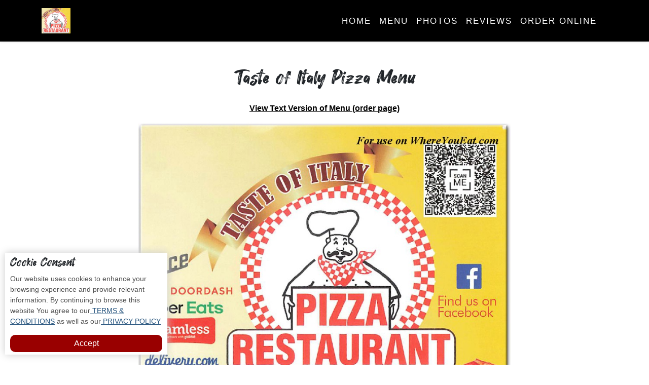

--- FILE ---
content_type: text/html; charset=UTF-8
request_url: https://tasteofitalypizzeria.com/menus
body_size: 15773
content:
<!DOCTYPE html>
<html lang="en">
    <head>
        <meta charset="utf-8">
        <title>Taste of Italy Pizza in Queens</title>
        <meta content="width=device-width, initial-scale=1.0" name="viewport">
        <meta content="" name="keywords">
        <meta content="" name="description">
		
		<!-- Favicon -->
        		<link rel="shortcut icon" href="https://tasteofitalypizzeria.com/images/website/taste_logo.jpg" type="image/jpg" />
				
        <!-- Google Font -->
        <link href="https://fonts.googleapis.com/css2?family=Open+Sans:wght@300;400;600;700;800&display=swap" rel="stylesheet">
		
        <!-- CSS Libraries -->
        <!--link href="https://stackpath.bootstrapcdn.com/bootstrap/4.4.1/css/bootstrap.min.css" rel="stylesheet">
		<link href="https://cdnjs.cloudflare.com/ajax/libs/font-awesome/5.10.0/css/all.min.css" rel="stylesheet"-->
		
		<link rel="stylesheet" href="https://tasteofitalypizzeria.com/assets/front-page/site_template/css/bootstrap-t6.min.css">
		<link rel="stylesheet" href="https://cdn.jsdelivr.net/npm/bootstrap-icons@1.8.2/font/bootstrap-icons.css">
        <!-- lightbox --> 
		<link rel="stylesheet" href="https://tasteofitalypizzeria.com/assets/front-page/site_template/css/jquery.lightbox.css">
        <!-- Template Stylesheet -->
        
		<link href="https://tasteofitalypizzeria.com/assets/front-page/site_template/css/style-template6.css?v=6" rel="stylesheet">
		<style>
			.theme6 .dropdown {
			list-style: none;
			margin-right: 12px;
			}
			.theme6 .dropdown .nav-link::after{
			}
			a.dropdown-item {
			color: black !important;
			}
			.dropdown .dropdown-menu.show {
			padding: 10px 20px;
			}
			.dropdown-toggle::before {
			display: inline-block;
			margin-left: .255em;
			vertical-align: .255em;
			content: "";
			border-top: .3em solid;
			border-right: .3em solid transparent;
			border-bottom: 0;
			border-left: .3em solid transparent;
			position: absolute;
			right: 4px;
			top: 46%;
			}
			.dropdown-toggle::after {
			border: none !important;
			}
			@media (max-width: 575px) {
			.mobile-menu {
			display: flex;
			flex-wrap: wrap;
			justify-content: center;
			}
			.mobile-menu .dropdown .dropdown-item {
			color: black !important;
			text-wrap: wrap !important;
			}
			.dropdown-menu {
			width: 225px !important;
			}
			}
			
		</style>
	</head>
	
    <body class="theme6"> 
		
		<header>
			<div class="container">
				<div class="d-flex flex-column flex-md-row align-items-center py-3">
					<a rel="nofollow" href="https://tasteofitalypizzeria.com/" class="d-flex align-items-center text-decoration-none logo-txt">
						<span class="hide d-none">Taste of Italy Pizza</span>
						<span class="fs-4">
							<img src="https://tasteofitalypizzeria.com/images/website/taste_logo1.jpg" class="logo" alt="Taste of Italy Pizza logo">						</span>
					</a>
					<div class="mobile-menu text-center">
						<a rel="nofollow" class="me-3 py-2 text-decoration-none active" href="https://tasteofitalypizzeria.com/menus">Menu</a>
												<a rel="nofollow" class="me-3 py-2 text-decoration-none " href="https://tasteofitalypizzeria.com/gallery">Photos</a>
						<a rel="nofollow" class="me-3 py-2 text-decoration-none " href="https://tasteofitalypizzeria.com/reviews">Reviews</a>
												<a rel="nofollow" class="py-2 text-decoration-none" href="https://tasteofitalypizzeria.com/restaurant/order-online-25107.html">Order Online</a> 
					</div>
					<nav class="d-inline-flex mt-2 mt-md-0 ms-md-auto hide-mobile">
						<a rel="nofollow" class="me-3 py-2 text-decoration-none " href="/">Home</a>
						<a rel="nofollow" class="me-3 py-2 text-decoration-none active" href="https://tasteofitalypizzeria.com/menus">Menu</a>
												<a rel="nofollow" class="me-3 py-2 text-decoration-none " href="https://tasteofitalypizzeria.com/gallery">Photos</a>
						<a rel="nofollow" class="me-3 py-2 text-decoration-none " href="https://tasteofitalypizzeria.com/reviews">Reviews</a>
						
												
						<a rel="nofollow" class="py-2 text-decoration-none" href="https://tasteofitalypizzeria.com/restaurant/order-online-25107.html">Order Online</a> &nbsp; &nbsp; 
						
													<div class="header-social py-2">
															</div>
											</nav>
				</div>
			</div>
		</header>
		
		


        <div class="container text-center mt-5" style="position: relative;">
			<h2 class="title1" style="font-size: 2.5rem;">Taste of Italy Pizza Menu</h2>
					</div>

			<div class="container">
			<div class="row">
				<div class="col-md-8 mx-auto my-3">
					<p style="text-decoration: underline;text-align: center;color:#000;"><a style="color:#000;" href="/restaurant/order-online-25107.html"><strong>View Text Version of Menu (order page)</strong></a></p><img style="width:100%" src="/r_menus_images/menus-25107/taste_of_italy__page-0001.jpg" alt="menu image 0"><img style="width:100%" src="/r_menus_images/menus-25107/taste_of_italy__page-0002.jpg" alt="menu image 1"><img style="width:100%" src="/r_menus_images/menus-25107/taste_of_italy__page-0003.jpg" alt="menu image 2"><img style="width:100%" src="/r_menus_images/menus-25107/taste_of_italy__page-0004.jpg" alt="menu image 3"><img style="width:100%" src="/r_menus_images/menus-25107/taste_of_italy__page-0005.jpg" alt="menu image 4"><img style="width:100%" src="/r_menus_images/menus-25107/taste_of_italy__page-0006.jpg" alt="menu image 5">					<p class="py-5"><em>Prices are subject to change any time.</em></p>
				</div>
			</div>
		</div>
		
		
		
				





<footer>
  <div class="container">
    <div class="row">
      <div class="col-md-12 text-center">
          <ul class="footer-menu"> 
            <li><a rel="nofollow" href="https://tasteofitalypizzeria.com/">Home</a> </li>
            <li><a rel="nofollow" href="https://tasteofitalypizzeria.com/menus">Menu</a> </li>
            <li><a rel="nofollow" href="https://tasteofitalypizzeria.com/gallery">Photos</a> </li>
            <li><a rel="nofollow" href="https://tasteofitalypizzeria.com/reviews">Reviews</a> </li>
            <li><a rel="nofollow" href="https://tasteofitalypizzeria.com/subscribe-to-deals">Subscribe to Deals</a> </li>
            <li><a rel="nofollow" href="https://tasteofitalypizzeria.com/restaurant/order-online-25107.html">Order Online</a> </li>
          </ul>
          &nbsp; 
		  
		<div class="footer-social">
					</div>
		
		<div class="footerMenuOuterLine"><p style="margin-top: 10px;
					font-size: 15px !important;margin-bottom: 0px; color:#fff; ">By accessing this website you agree to</p></div>
							<div class="footer-menu footerMenuBottom" style="display:flex; justify-content: center; gap: 30px;">
								<a rel="nofollow" href="https://tasteofitalypizzeria.com/terms-and-condition"><p>Terms & Conditions</p></a>
								<a rel="nofollow" href="https://tasteofitalypizzeria.com/privacy-policy"><p>Privacy Policy</p></a>
								<a rel="nofollow" href="https://tasteofitalypizzeria.com/ada-compliance"><p>ADA Accessibility, Compliance & Report a Problem</p></a>
							</div>
						
          <div class="adaTxt"><p style="font-size: 16px;">Accessibility Compliance and Support Options: 
If you have a hard time viewing items on this webpage, we provide instant support to read menu items AND accept orders over the phone call us at 718-204-5427</p></div>

<br>
			<p>Copyright &copy; 2026 / <a rel="nofollow" href="/">Taste of Italy Pizza</a> </p>
      </div>
    </div>
  </div>
</footer>

<style>
	.leaflet-popup-close-button span{color:#000;}
	div nav a, div .mobile-menu a {color: #fff !important;}
	.fa-brands, body .fa { font-family: "Font Awesome 6 Brands";  font-weight: 400;}
</style>

<link rel="stylesheet" href="https://cdnjs.cloudflare.com/ajax/libs/font-awesome/6.0.0-beta2/css/all.min.css" integrity="sha512-YWzhKL2whUzgiheMoBFwW8CKV4qpHQAEuvilg9FAn5VJUDwKZZxkJNuGM4XkWuk94WCrrwslk8yWNGmY1EduTA==" crossorigin="anonymous" referrerpolicy="no-referrer" />
<script src="https://code.jquery.com/jquery-3.6.0.min.js" integrity="sha256-/xUj+3OJU5yExlq6GSYGSHk7tPXikynS7ogEvDej/m4=" crossorigin="anonymous"></script>
<noscript>Your browser does not support JavaScript!</noscript>
<script src="https://cdn.jsdelivr.net/npm/popper.js@1.12.9/dist/umd/popper.min.js" integrity="sha384-ApNbgh9B+Y1QKtv3Rn7W3mgPxhU9K/ScQsAP7hUibX39j7fakFPskvXusvfa0b4Q" crossorigin="anonymous"></script>
<noscript>Your browser does not support JavaScript!</noscript>
<script src="https://cdn.jsdelivr.net/npm/bootstrap@4.0.0/dist/js/bootstrap.min.js" integrity="sha384-JZR6Spejh4U02d8jOt6vLEHfe/JQGiRRSQQxSfFWpi1MquVdAyjUar5+76PVCmYl" crossorigin="anonymous"></script>
<noscript>Your browser does not support JavaScript!</noscript>
<script src="https://tasteofitalypizzeria.com/assets/front-page/site_template/js/jquery.lightbox.js"></script>
<noscript>Your browser does not support JavaScript!</noscript>
<script>
  // Initiate Lightbox
  $(function() {
    $('.gallery a').lightbox();
	jQuery("#subscribe_post").submit(function(e){
	e.preventDefault();
    var phone=jQuery('.phone-v').val();
    var email=jQuery('.email-v').val();
	
	var emailCheck = 'true';
	if (jQuery('.emailCheck').is(':checked') && email!='') {  } 
	else if (jQuery('.emailCheck').is(':checked') && email=='') { emailCheck = 'Please add your email address.'; } 
	else { if(email!='') { emailCheck = 'Please check email me checkbox.'; } }
	var textCheck = 'true';
	if (jQuery('.textCheck').is(':checked') && phone!='') {  } 
	else if (jQuery('.textCheck').is(':checked') && phone=='') { textCheck = 'Please add phone number.'; } 
	else { if(phone!='') { textCheck = 'Please check text me checkbox.'; } }
			
    if(phone=='' && email==''){
        jQuery('.error-span').text('Please fill the at least one field value');
    } else if (emailCheck!='true') {
		jQuery('.error-span').text(emailCheck);
	} else if (textCheck!='true') {
		jQuery('.error-span').text(textCheck);
	} else {
		jQuery('.error-span').text('');         
		jQuery.ajax({
			type:"post",
			data:jQuery('#subscribe_post').serialize(),
			url:"https://tasteofitalypizzeria.com//Restaurant/subscribe",
			success:function(data){
				jQuery('#subscribe_post .phone-v').val(''); 
				jQuery('#subscribe_message').html(data);
				setInterval(function(){ jQuery('#subscribe_message').html(''); }, 15000);
			}
		});
    }
});

jQuery('#reviewsubmit').submit(function(e){
    e.preventDefault();
    var form = jQuery(this);
    jQuery.ajax({
        type:'POST',
        url:'https://tasteofitalypizzeria.com//Restaurant/insert_review',
        data: form.serialize(), 
        success:function(data){
			if(data.indexOf('text-danger') == -1){
				jQuery('.rest_s_submitted').show();
				jQuery('.rating-star').removeClass('selected');
				jQuery('#reviewsubmit input[type="text"]').val('');
				jQuery('#reviewsubmit input[type="url"]').val('');
				jQuery('#reviewsubmit input[type="number"]').val('');
				jQuery('#reviewsubmit input[type="email"]').val('');
				jQuery("#reviewsubmit textarea").val("");
			} else {
				jQuery('.rest_captcha_error').show();
			}
        }
			
    });
});  });
</script>
<noscript>Your browser does not support JavaScript!</noscript>
<!-- Default Statcounter code for WEBSITE TEMPLATES
http://noourl.com -->
<script type="text/javascript">
var sc_project=12829378; 
var sc_invisible=1; 
var sc_security="0374d9f7"; 
</script>
<noscript>Your browser does not support JavaScript!</noscript>
<script type="text/javascript" src="https://www.statcounter.com/counter/counter.js" async></script>
<noscript><div class="statcounter"><a rel="nofollow" title="real time web analytics" href="https://statcounter.com/" target="_blank" aria-label="opens in a new tab"><img class="statcounter" src="https://c.statcounter.com/12829378/0/0374d9f7/1/" alt="real time web analytics" referrerPolicy="no-referrer-when-downgrade"></a></div></noscript>
<!-- End of Statcounter Code -->



<div id="cookiePopup">
	<h4>Cookie Consent</h4>
		<p>Our website uses cookies to enhance your browsing experience and provide relevant information. By continuing to browse this website You agree to our<a href="/terms"> TERMS & CONDITIONS</a> as well as our<a href="/privacy"> PRIVACY POLICY</a></p>
	<button id="acceptCookie">Accept</button> 
</div>
<script type="text/javascript">
	let acceptCookie= document.getElementById("acceptCookie");
	acceptCookie.onclick= function(){
		fetchData();
	}
	checkCookies();
	function checkCookies() {
		const xhr = new XMLHttpRequest();
		xhr.open('GET', 'https://tasteofitalypizzeria.com/check-cookies', true); 
		xhr.onload = function() {
			if (xhr.status >= 200 && xhr.status < 300) { 
				const data = xhr.responseText; 
				//console.log(data);
				if(data == "done"){ document.getElementById("cookiePopup").style.display = "none"; } 
				else { document.getElementById("cookiePopup").style.display = "block"; }
			} else {
				//console.error('Error fetching data:', xhr.statusText);
			}
		};
		xhr.onerror = function() {
			//console.error('Network error');
		};
		xhr.send();
	}
	function fetchData() {
		const xhr = new XMLHttpRequest();
		xhr.open('GET', 'https://tasteofitalypizzeria.com/set-cookies', true); 
		xhr.onload = function() {
			if (xhr.status >= 200 && xhr.status < 300) { 
				const data = xhr.responseText; 
				//console.log(data);
				if(data == "done"){ document.getElementById("cookiePopup").style.display = "none"; } 
				else { document.getElementById("cookiePopup").style.display = "block"; }
			} else {
				//console.error('Error fetching data:', xhr.statusText);
			}
		};
		xhr.onerror = function() {
			//console.error('Network error');
		};
		xhr.send();
	}
</script>
<noscript>Your browser does not support JavaScript!</noscript>
<style>
#cookiePopup {z-index: 99999;background: white;width: 25%;position: fixed;left: 10px;bottom: 20px;box-shadow: 0px 0px 15px #cccccc;padding: 5px 10px;min-width: 250px;}
#cookiePopup p{text-align: left;font-size: 14px;color: #4e4e4e;}
#cookiePopup p a{color: #23527c;}
#cookiePopup button{width: 100%;border: navajowhite;background:#900;padding: 5px;border-radius: 10px;color: white;}
</style>
	<style>
	img{max-width:100%;}
</style>
<script>
		(function(d){
		  var s = d.createElement("script");
		  // uncomment the following line to override default position*/
		   s.setAttribute("data-position", 2);
		  // uncomment the following line to override default size (values: small, large)*/
		   s.setAttribute("data-size", "small");
		  /* uncomment the following line to override default language (e.g., fr, de, es, he, nl, etc.)*/
		  /* s.setAttribute("data-language", "language");*/
		  /* uncomment the following line to override color set via widget (e.g., #053f67)*/
		  /* s.setAttribute("data-color", "#053e67");*
		  /* uncomment the following line to override type set via widget (1=person, 2=chair, 3=eye, 4=text)*
		  /* s.setAttribute("data-type", "1");*
		  /* s.setAttribute("data-statement_text:", "Our Accessibility Statement");*
		  /* s.setAttribute("data-statement_url", "http://www.example.com/accessibility")";*
		  /* uncomment the following line to override support on mobile devices*
		  /* s.setAttribute("data-mobile", true);*
		  /* uncomment the following line to set custom trigger action for accessibility menu*
		  /* s.setAttribute("data-trigger", "triggerId")*/
		  s.setAttribute("data-account", "fnXRo6k5N5");
		  s.setAttribute("src", "https://cdn.userway.org/widget.js");
		  (d.body || d.head).appendChild(s);
		})(document)
	</script>
	<noscript>Please ensure Javascript is enabled for purposes of <a href="https://userway.org">website accessibility</a></noscript>
  </body>
</html>

--- FILE ---
content_type: text/css
request_url: https://tasteofitalypizzeria.com/assets/front-page/site_template/css/style-template6.css?v=6
body_size: 1800
content:
@font-face {font-family: August;src: url(fonts/Hey_August.otf);}


body {font-family: 'Trebuchet MS', 'Lucida Sans Unicode', 'Lucida Grande', 'Lucida Sans', Arial, sans-serif;}
img{max-width:100%;height:auto;}
.logo {max-height: 50px;}
nav, .mobile-menu {font-size: 17px;text-transform: uppercase;letter-spacing: 2px;}
nav a, .mobile-menu a {color: #bbb !important;position: relative;}
nav a:hover , .mobile-menu a:hover{color: #ebba6c !important;}
nav a::after {content: " ";height: 2px;position: absolute;left: 0;width: 0;transition: .5s all;bottom: 0;}
nav a:hover::after {background-color: #ebba6c;width: 100%;transition: .5s all;}

h1, h2, h3, h4, h5, h6 {font-family: 'August', cursive;}
h2.title {font-size: 4rem;text-align: center;color: #fff;}

header {box-shadow: 0 0 5px #ddd;background: #000;}
.header-social a {
  font-size: 20px;
  padding: 4px;
}

.page-header {background-size: cover;background-position: center;}
.big-text {font-size: 3rem;text-transform: uppercase;font-weight: 600;color: #005b4b;font-family: August;}
.img-fluid {width: 100%; }
.review-item {text-align: center;padding: 2rem; border: 1px solid #ddd;background: #fff;border-radius: 10px;}
.review-item .bi {font-size: 1rem;color: #f43939;}
.customer-review {background: #f9f9fb;}
.carousel-indicators {position: relative;margin-top: 20px;}

.carousel-control-next, .carousel-control-prev { width: 10%;}
.carousel-control-next-icon, .carousel-control-prev-icon {display: inline-block;width: 2.5rem;height: 2.5rem;background-repeat: no-repeat;background-position: 50%;background-color: #000;border-radius: 50%;padding: 20px;background-size: 70% !important;}
.carousel-indicators li {width: 10px;height: 10px;margin-right: 10px;background-color: #bbb;}
.carousel-indicators li.active {background-color: #000;}
.seperator {height: 50px;}

.contact .footer-social a {font-size: 28px;color: #fff;margin: 6px;padding: 5px;}

footer {padding-top: 3rem; color: #fff;padding-bottom: 3rem;background-color: #000000;}
.footer-menu {padding-left: 0;text-align: center;padding-bottom: 1rem;margin-bottom: 0;border-bottom: 1px dotted #5e5e5e;}
.footer-menu li {display: inline-block;list-style: none;margin: 10px;}

footer .footer-social {margin-bottom: 14px;}
footer .footer-social a {font-size: 27px;padding: 5px;margin: 4px;}

/* menu start */ 
.panel-heading {font-size: 22px;text-transform: uppercase;background: #ebba6c;padding: 10px;text-align: center;color: #fff;}
.category-description-main {text-align: center;margin-bottom: 10px;font-style: italic;}

.item-title {font-weight: bold;margin-bottom: 0;}
.panel-body.row {padding: 10px 0;}
.panel-body.row:nth-child(2n+1) {background: #ddd;padding: 10px 0;}
.i-price p {margin-bottom: 0;}
.i-price p > a {text-decoration: none;color: #000; }

/* menu end */
.pink-bg {background: #ebba6c;}
.img-container {margin: 20px;}
.dark-animate {transition: .5s all;background-color: #000;color: #fff;}
.dark-animate:hover {background: #212529 ;color: #fff;transition: .5s all;}
.bg-dark {background-color: #000 !important;}
footer a {color: #fff;text-decoration: none;padding: 5px 0;border-bottom: 2px solid transparent;transition: .5s all;}
footer a:hover {border-bottom: 2px solid #ebba6c !important;color: #ebba6c;transition: .5s all;}

.foods img {width: 100%; border: 1px solid #ccc; border-radius: 5px; cursor: pointer; -webkit-tap-highlight-color: transparent; transition: .3s;-webkit-transition: .3s;-moz-transition: .3s;margin-bottom: 1.2rem;

}
.foods img:hover{transform: scale(0.97);
 -webkit-transform: scale(0.97);
 -moz-transform: scale(0.97);
 -o-transform: scale(0.97);opacity: 0.75;
 -webkit-opacity: 0.75;
 -moz-opacity: 0.75;transition: .3s;
 -webkit-transition: .3s;
 -moz-transition: .3s;
}

.btn {border: 1px solid #fff;border-radius: 0;font-size: 24px;margin: 10px;text-transform: uppercase;letter-spacing: 2px;color: #005b4b;padding: 10px 30px;font-family: August;background: #ebba6c;}

.btn-check:focus + .btn, .btn.order:focus, .btn.order:hover {outline: 0;box-shadow: none;color: #000;background: #ebba6c;border-color: #ebba6c ;}

.btn-check:focus + .btn, .btn.menu:focus, .btn.menu:hover {outline: 0;box-shadow: none;color: #000;background: #ebba6c;border-color: #ebba6c;}

.mobile-menu {display: none;}
.instagram .bi.bi-instagram {font-size: 2.5rem;color: #262626;}
.main-logo {width: 300px; }
.hours p span {display: block;}
.logo-txt span {color: #fff;font-size: 30px !important;}
.main-img.py-5 {color: #005b4b;font-size: 41px;padding: 35px 15px 15px 15px !important;}


@media only screen and (max-width: 600px) {
	.hide-mobile {display: none !important;}
	.mobile-menu {display: block;border-top: 1px solid #222;border-bottom: 1px solid #222;margin-top: 20px;padding: 10px 0;font-size: 16px;width: 100%;}
	.page-header .btn {width: 250px !important;}
	.main-logo {width: 90%;}
	.page-header {background-size: cover;background-position: center;background-attachment: scroll;}
}